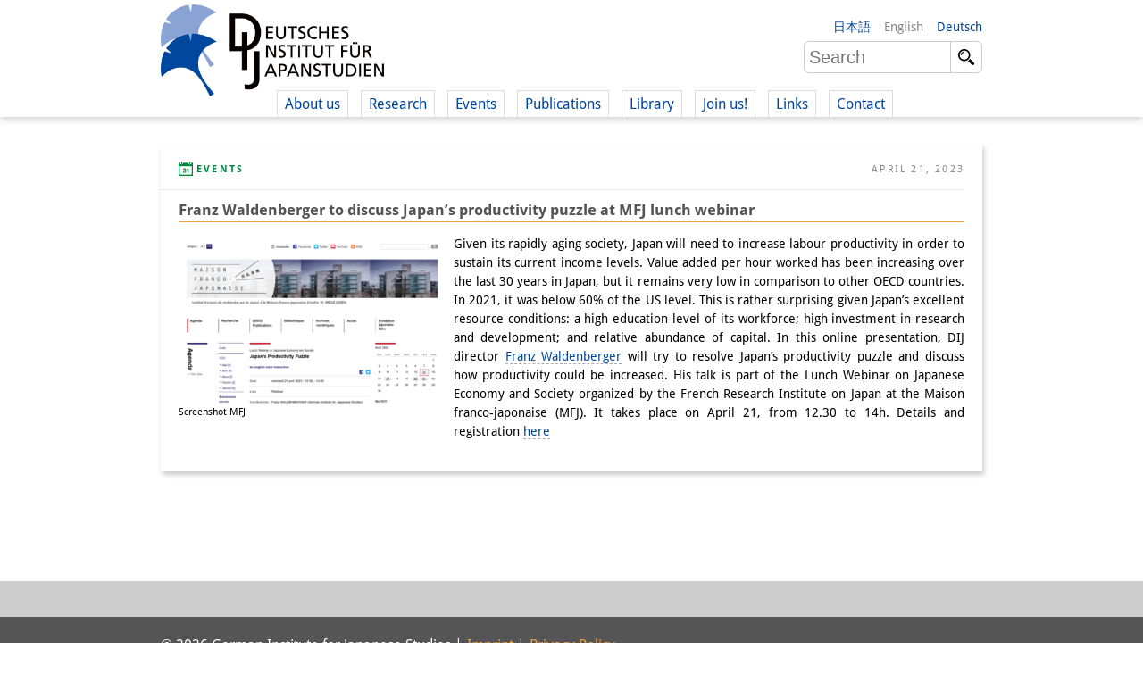

--- FILE ---
content_type: text/html; charset=UTF-8
request_url: https://www.dijtokyo.org/2023/01/25/franz-waldenberger-to-discuss-japans-productivity-puzzle-at-mfj-lunch-webinar/
body_size: 11613
content:
<!DOCTYPE html>
<html lang="en-US">
	<head>
		<meta charset="UTF-8">
		<meta name="viewport" content="width=device-width, initial-scale=1">
		<title>Franz Waldenberger to discuss Japan&#039;s productivity puzzle at MFJ lunch webinar - Deutsches Institut für Japanstudien</title>

		<link rel="shortcut icon" href="https://www.dijtokyo.org/wp-content/themes/dij-2020/img/favicon.png">

		<link href='//www.dijtokyo.org/wp-content/uploads/omgf/omgf-stylesheet-58/omgf-stylesheet-58.css?ver=1683251807' rel='stylesheet' type='text/css'>
		
		<!--[if lt IE 9]>
			<script src="https://oss.maxcdn.com/html5shiv/3.7.2/html5shiv.min.js"></script>
			<script src="https://oss.maxcdn.com/respond/1.4.2/respond.min.js"></script>
	    <![endif]-->

		<meta name='robots' content='index, follow, max-image-preview:large, max-snippet:-1, max-video-preview:-1' />
	<style>img:is([sizes="auto" i], [sizes^="auto," i]) { contain-intrinsic-size: 3000px 1500px }</style>
	<link rel="alternate" hreflang="en-us" href="https://www.dijtokyo.org/2023/01/25/franz-waldenberger-to-discuss-japans-productivity-puzzle-at-mfj-lunch-webinar/" />
<link rel="alternate" hreflang="de-de" href="https://www.dijtokyo.org/de/2023/01/25/franz-waldenberger-to-discuss-japans-productivity-puzzle-at-mfj-lunch-webinar/" />
<link rel="alternate" hreflang="ja" href="https://www.dijtokyo.org/ja/2023/01/25/franz-waldenberger-to-discuss-japans-productivity-puzzle-at-mfj-lunch-webinar/" />
<link rel="alternate" hreflang="x-default" href="https://www.dijtokyo.org/2023/01/25/franz-waldenberger-to-discuss-japans-productivity-puzzle-at-mfj-lunch-webinar/" />
<!-- Added by Simplest Gallery Plugin v. 4.4 BEGIN -->
<!-- SG default gallery type is: lightbox -->
<!-- Added by FancyBox without labels BEGIN -->
<!-- Lighbox module for Simplest Gallery, v. 1.1 -->
<!-- Added by FancyBox without labels END -->
<!-- Added by Simplest Gallery Plugin END -->

	<!-- This site is optimized with the Yoast SEO plugin v25.2 - https://yoast.com/wordpress/plugins/seo/ -->
	<link rel="canonical" href="https://www.dijtokyo.org/2023/01/25/franz-waldenberger-to-discuss-japans-productivity-puzzle-at-mfj-lunch-webinar/" />
	<meta property="og:locale" content="en_US" />
	<meta property="og:type" content="article" />
	<meta property="og:title" content="Franz Waldenberger to discuss Japan&#039;s productivity puzzle at MFJ lunch webinar - Deutsches Institut für Japanstudien" />
	<meta property="og:description" content="Given its rapidly aging society, Japan will need to increase labour productivity in order to sustain its current income levels. Value added per hour worked has been increasing over the last 30 years in Japan, but it remains very low in comparison to other OECD countries. In 2021, it was below 60% of the US [&hellip;]" />
	<meta property="og:url" content="https://www.dijtokyo.org/2023/01/25/franz-waldenberger-to-discuss-japans-productivity-puzzle-at-mfj-lunch-webinar/" />
	<meta property="og:site_name" content="Deutsches Institut für Japanstudien" />
	<meta property="article:published_time" content="2023-01-25T02:25:11+00:00" />
	<meta property="article:modified_time" content="2023-04-21T04:35:31+00:00" />
	<meta property="og:image" content="https://www.dijtokyo.org/wp-content/uploads/2023/04/2023.4.21-MAISON-FRANCO-JAPONAISE-Agenda-Japans-Productivity-Puzzle-cr-480x296.png" />
	<meta name="author" content="Torsten Weber" />
	<meta name="twitter:card" content="summary_large_image" />
	<meta name="twitter:creator" content="@dij_tokyo" />
	<meta name="twitter:site" content="@dij_tokyo" />
	<meta name="twitter:label1" content="Written by" />
	<meta name="twitter:data1" content="Torsten Weber" />
	<meta name="twitter:label2" content="Est. reading time" />
	<meta name="twitter:data2" content="1 minute" />
	<script type="application/ld+json" class="yoast-schema-graph">{"@context":"https://schema.org","@graph":[{"@type":"WebPage","@id":"https://www.dijtokyo.org/2023/01/25/franz-waldenberger-to-discuss-japans-productivity-puzzle-at-mfj-lunch-webinar/","url":"https://www.dijtokyo.org/2023/01/25/franz-waldenberger-to-discuss-japans-productivity-puzzle-at-mfj-lunch-webinar/","name":"Franz Waldenberger to discuss Japan's productivity puzzle at MFJ lunch webinar - Deutsches Institut für Japanstudien","isPartOf":{"@id":"https://www.dijtokyo.org/#website"},"primaryImageOfPage":{"@id":"https://www.dijtokyo.org/2023/01/25/franz-waldenberger-to-discuss-japans-productivity-puzzle-at-mfj-lunch-webinar/#primaryimage"},"image":{"@id":"https://www.dijtokyo.org/2023/01/25/franz-waldenberger-to-discuss-japans-productivity-puzzle-at-mfj-lunch-webinar/#primaryimage"},"thumbnailUrl":"https://www.dijtokyo.org/wp-content/uploads/2023/04/2023.4.21-MAISON-FRANCO-JAPONAISE-Agenda-Japans-Productivity-Puzzle-cr-480x296.png","datePublished":"2023-01-25T02:25:11+00:00","dateModified":"2023-04-21T04:35:31+00:00","author":{"@id":"https://www.dijtokyo.org/#/schema/person/4f78a9d9006887279c4cb8790c43ce29"},"breadcrumb":{"@id":"https://www.dijtokyo.org/2023/01/25/franz-waldenberger-to-discuss-japans-productivity-puzzle-at-mfj-lunch-webinar/#breadcrumb"},"inLanguage":"en-US","potentialAction":[{"@type":"ReadAction","target":["https://www.dijtokyo.org/2023/01/25/franz-waldenberger-to-discuss-japans-productivity-puzzle-at-mfj-lunch-webinar/"]}]},{"@type":"ImageObject","inLanguage":"en-US","@id":"https://www.dijtokyo.org/2023/01/25/franz-waldenberger-to-discuss-japans-productivity-puzzle-at-mfj-lunch-webinar/#primaryimage","url":"https://www.dijtokyo.org/wp-content/uploads/2023/04/2023.4.21-MAISON-FRANCO-JAPONAISE-Agenda-Japans-Productivity-Puzzle-cr.png","contentUrl":"https://www.dijtokyo.org/wp-content/uploads/2023/04/2023.4.21-MAISON-FRANCO-JAPONAISE-Agenda-Japans-Productivity-Puzzle-cr.png","width":2041,"height":1257,"caption":"Screenshot MFJ"},{"@type":"BreadcrumbList","@id":"https://www.dijtokyo.org/2023/01/25/franz-waldenberger-to-discuss-japans-productivity-puzzle-at-mfj-lunch-webinar/#breadcrumb","itemListElement":[{"@type":"ListItem","position":1,"name":"Home","item":"https://www.dijtokyo.org/"},{"@type":"ListItem","position":2,"name":"Franz Waldenberger to discuss Japan&#8217;s productivity puzzle at MFJ lunch webinar"}]},{"@type":"WebSite","@id":"https://www.dijtokyo.org/#website","url":"https://www.dijtokyo.org/","name":"Deutsches Institut für Japanstudien","description":"We are a German research institute based in Tokyo. Our institute was founded in 1988 and, in 2002, became part of the Max Weber Foundation – German Humanities Institutes Abroad (DGIA), funded by the German Federal Ministry of Education and Research. Our research focuses on modern Japan in a global context. We decide our research agenda independently, with the support of our Scientific Advisory Council.","potentialAction":[{"@type":"SearchAction","target":{"@type":"EntryPoint","urlTemplate":"https://www.dijtokyo.org/?s={search_term_string}"},"query-input":{"@type":"PropertyValueSpecification","valueRequired":true,"valueName":"search_term_string"}}],"inLanguage":"en-US"},{"@type":"Person","@id":"https://www.dijtokyo.org/#/schema/person/4f78a9d9006887279c4cb8790c43ce29","name":"Torsten Weber","image":{"@type":"ImageObject","inLanguage":"en-US","@id":"https://www.dijtokyo.org/#/schema/person/image/","url":"https://secure.gravatar.com/avatar/544e8dd1bd8161b4190092594e58a9611138787dc76d39e1ccb0db521a3e548d?s=96&d=mm&r=g","contentUrl":"https://secure.gravatar.com/avatar/544e8dd1bd8161b4190092594e58a9611138787dc76d39e1ccb0db521a3e548d?s=96&d=mm&r=g","caption":"Torsten Weber"},"url":"https://www.dijtokyo.org/author/weber/"}]}</script>
	<!-- / Yoast SEO plugin. -->


<link rel='dns-prefetch' href='//static.addtoany.com' />
<link rel='dns-prefetch' href='//maxcdn.bootstrapcdn.com' />
<link id='omgf-preload-0' rel='preload' href='//www.dijtokyo.org/wp-content/uploads/omgf/omgf-stylesheet-58/droid-sans-normal-latin-400.woff2' as='font' type='font/woff2' crossorigin />
<link id='omgf-preload-1' rel='preload' href='//www.dijtokyo.org/wp-content/uploads/omgf/omgf-stylesheet-58/droid-sans-normal-latin-700.woff2' as='font' type='font/woff2' crossorigin />
<link rel='stylesheet' id='wp-block-library-css' href='https://www.dijtokyo.org/wp-includes/css/dist/block-library/style.min.css?ver=6.8.1' type='text/css' media='all' />
<style id='classic-theme-styles-inline-css' type='text/css'>
/*! This file is auto-generated */
.wp-block-button__link{color:#fff;background-color:#32373c;border-radius:9999px;box-shadow:none;text-decoration:none;padding:calc(.667em + 2px) calc(1.333em + 2px);font-size:1.125em}.wp-block-file__button{background:#32373c;color:#fff;text-decoration:none}
</style>
<style id='global-styles-inline-css' type='text/css'>
:root{--wp--preset--aspect-ratio--square: 1;--wp--preset--aspect-ratio--4-3: 4/3;--wp--preset--aspect-ratio--3-4: 3/4;--wp--preset--aspect-ratio--3-2: 3/2;--wp--preset--aspect-ratio--2-3: 2/3;--wp--preset--aspect-ratio--16-9: 16/9;--wp--preset--aspect-ratio--9-16: 9/16;--wp--preset--color--black: #000000;--wp--preset--color--cyan-bluish-gray: #abb8c3;--wp--preset--color--white: #ffffff;--wp--preset--color--pale-pink: #f78da7;--wp--preset--color--vivid-red: #cf2e2e;--wp--preset--color--luminous-vivid-orange: #ff6900;--wp--preset--color--luminous-vivid-amber: #fcb900;--wp--preset--color--light-green-cyan: #7bdcb5;--wp--preset--color--vivid-green-cyan: #00d084;--wp--preset--color--pale-cyan-blue: #8ed1fc;--wp--preset--color--vivid-cyan-blue: #0693e3;--wp--preset--color--vivid-purple: #9b51e0;--wp--preset--gradient--vivid-cyan-blue-to-vivid-purple: linear-gradient(135deg,rgba(6,147,227,1) 0%,rgb(155,81,224) 100%);--wp--preset--gradient--light-green-cyan-to-vivid-green-cyan: linear-gradient(135deg,rgb(122,220,180) 0%,rgb(0,208,130) 100%);--wp--preset--gradient--luminous-vivid-amber-to-luminous-vivid-orange: linear-gradient(135deg,rgba(252,185,0,1) 0%,rgba(255,105,0,1) 100%);--wp--preset--gradient--luminous-vivid-orange-to-vivid-red: linear-gradient(135deg,rgba(255,105,0,1) 0%,rgb(207,46,46) 100%);--wp--preset--gradient--very-light-gray-to-cyan-bluish-gray: linear-gradient(135deg,rgb(238,238,238) 0%,rgb(169,184,195) 100%);--wp--preset--gradient--cool-to-warm-spectrum: linear-gradient(135deg,rgb(74,234,220) 0%,rgb(151,120,209) 20%,rgb(207,42,186) 40%,rgb(238,44,130) 60%,rgb(251,105,98) 80%,rgb(254,248,76) 100%);--wp--preset--gradient--blush-light-purple: linear-gradient(135deg,rgb(255,206,236) 0%,rgb(152,150,240) 100%);--wp--preset--gradient--blush-bordeaux: linear-gradient(135deg,rgb(254,205,165) 0%,rgb(254,45,45) 50%,rgb(107,0,62) 100%);--wp--preset--gradient--luminous-dusk: linear-gradient(135deg,rgb(255,203,112) 0%,rgb(199,81,192) 50%,rgb(65,88,208) 100%);--wp--preset--gradient--pale-ocean: linear-gradient(135deg,rgb(255,245,203) 0%,rgb(182,227,212) 50%,rgb(51,167,181) 100%);--wp--preset--gradient--electric-grass: linear-gradient(135deg,rgb(202,248,128) 0%,rgb(113,206,126) 100%);--wp--preset--gradient--midnight: linear-gradient(135deg,rgb(2,3,129) 0%,rgb(40,116,252) 100%);--wp--preset--font-size--small: 13px;--wp--preset--font-size--medium: 20px;--wp--preset--font-size--large: 36px;--wp--preset--font-size--x-large: 42px;--wp--preset--spacing--20: 0.44rem;--wp--preset--spacing--30: 0.67rem;--wp--preset--spacing--40: 1rem;--wp--preset--spacing--50: 1.5rem;--wp--preset--spacing--60: 2.25rem;--wp--preset--spacing--70: 3.38rem;--wp--preset--spacing--80: 5.06rem;--wp--preset--shadow--natural: 6px 6px 9px rgba(0, 0, 0, 0.2);--wp--preset--shadow--deep: 12px 12px 50px rgba(0, 0, 0, 0.4);--wp--preset--shadow--sharp: 6px 6px 0px rgba(0, 0, 0, 0.2);--wp--preset--shadow--outlined: 6px 6px 0px -3px rgba(255, 255, 255, 1), 6px 6px rgba(0, 0, 0, 1);--wp--preset--shadow--crisp: 6px 6px 0px rgba(0, 0, 0, 1);}:where(.is-layout-flex){gap: 0.5em;}:where(.is-layout-grid){gap: 0.5em;}body .is-layout-flex{display: flex;}.is-layout-flex{flex-wrap: wrap;align-items: center;}.is-layout-flex > :is(*, div){margin: 0;}body .is-layout-grid{display: grid;}.is-layout-grid > :is(*, div){margin: 0;}:where(.wp-block-columns.is-layout-flex){gap: 2em;}:where(.wp-block-columns.is-layout-grid){gap: 2em;}:where(.wp-block-post-template.is-layout-flex){gap: 1.25em;}:where(.wp-block-post-template.is-layout-grid){gap: 1.25em;}.has-black-color{color: var(--wp--preset--color--black) !important;}.has-cyan-bluish-gray-color{color: var(--wp--preset--color--cyan-bluish-gray) !important;}.has-white-color{color: var(--wp--preset--color--white) !important;}.has-pale-pink-color{color: var(--wp--preset--color--pale-pink) !important;}.has-vivid-red-color{color: var(--wp--preset--color--vivid-red) !important;}.has-luminous-vivid-orange-color{color: var(--wp--preset--color--luminous-vivid-orange) !important;}.has-luminous-vivid-amber-color{color: var(--wp--preset--color--luminous-vivid-amber) !important;}.has-light-green-cyan-color{color: var(--wp--preset--color--light-green-cyan) !important;}.has-vivid-green-cyan-color{color: var(--wp--preset--color--vivid-green-cyan) !important;}.has-pale-cyan-blue-color{color: var(--wp--preset--color--pale-cyan-blue) !important;}.has-vivid-cyan-blue-color{color: var(--wp--preset--color--vivid-cyan-blue) !important;}.has-vivid-purple-color{color: var(--wp--preset--color--vivid-purple) !important;}.has-black-background-color{background-color: var(--wp--preset--color--black) !important;}.has-cyan-bluish-gray-background-color{background-color: var(--wp--preset--color--cyan-bluish-gray) !important;}.has-white-background-color{background-color: var(--wp--preset--color--white) !important;}.has-pale-pink-background-color{background-color: var(--wp--preset--color--pale-pink) !important;}.has-vivid-red-background-color{background-color: var(--wp--preset--color--vivid-red) !important;}.has-luminous-vivid-orange-background-color{background-color: var(--wp--preset--color--luminous-vivid-orange) !important;}.has-luminous-vivid-amber-background-color{background-color: var(--wp--preset--color--luminous-vivid-amber) !important;}.has-light-green-cyan-background-color{background-color: var(--wp--preset--color--light-green-cyan) !important;}.has-vivid-green-cyan-background-color{background-color: var(--wp--preset--color--vivid-green-cyan) !important;}.has-pale-cyan-blue-background-color{background-color: var(--wp--preset--color--pale-cyan-blue) !important;}.has-vivid-cyan-blue-background-color{background-color: var(--wp--preset--color--vivid-cyan-blue) !important;}.has-vivid-purple-background-color{background-color: var(--wp--preset--color--vivid-purple) !important;}.has-black-border-color{border-color: var(--wp--preset--color--black) !important;}.has-cyan-bluish-gray-border-color{border-color: var(--wp--preset--color--cyan-bluish-gray) !important;}.has-white-border-color{border-color: var(--wp--preset--color--white) !important;}.has-pale-pink-border-color{border-color: var(--wp--preset--color--pale-pink) !important;}.has-vivid-red-border-color{border-color: var(--wp--preset--color--vivid-red) !important;}.has-luminous-vivid-orange-border-color{border-color: var(--wp--preset--color--luminous-vivid-orange) !important;}.has-luminous-vivid-amber-border-color{border-color: var(--wp--preset--color--luminous-vivid-amber) !important;}.has-light-green-cyan-border-color{border-color: var(--wp--preset--color--light-green-cyan) !important;}.has-vivid-green-cyan-border-color{border-color: var(--wp--preset--color--vivid-green-cyan) !important;}.has-pale-cyan-blue-border-color{border-color: var(--wp--preset--color--pale-cyan-blue) !important;}.has-vivid-cyan-blue-border-color{border-color: var(--wp--preset--color--vivid-cyan-blue) !important;}.has-vivid-purple-border-color{border-color: var(--wp--preset--color--vivid-purple) !important;}.has-vivid-cyan-blue-to-vivid-purple-gradient-background{background: var(--wp--preset--gradient--vivid-cyan-blue-to-vivid-purple) !important;}.has-light-green-cyan-to-vivid-green-cyan-gradient-background{background: var(--wp--preset--gradient--light-green-cyan-to-vivid-green-cyan) !important;}.has-luminous-vivid-amber-to-luminous-vivid-orange-gradient-background{background: var(--wp--preset--gradient--luminous-vivid-amber-to-luminous-vivid-orange) !important;}.has-luminous-vivid-orange-to-vivid-red-gradient-background{background: var(--wp--preset--gradient--luminous-vivid-orange-to-vivid-red) !important;}.has-very-light-gray-to-cyan-bluish-gray-gradient-background{background: var(--wp--preset--gradient--very-light-gray-to-cyan-bluish-gray) !important;}.has-cool-to-warm-spectrum-gradient-background{background: var(--wp--preset--gradient--cool-to-warm-spectrum) !important;}.has-blush-light-purple-gradient-background{background: var(--wp--preset--gradient--blush-light-purple) !important;}.has-blush-bordeaux-gradient-background{background: var(--wp--preset--gradient--blush-bordeaux) !important;}.has-luminous-dusk-gradient-background{background: var(--wp--preset--gradient--luminous-dusk) !important;}.has-pale-ocean-gradient-background{background: var(--wp--preset--gradient--pale-ocean) !important;}.has-electric-grass-gradient-background{background: var(--wp--preset--gradient--electric-grass) !important;}.has-midnight-gradient-background{background: var(--wp--preset--gradient--midnight) !important;}.has-small-font-size{font-size: var(--wp--preset--font-size--small) !important;}.has-medium-font-size{font-size: var(--wp--preset--font-size--medium) !important;}.has-large-font-size{font-size: var(--wp--preset--font-size--large) !important;}.has-x-large-font-size{font-size: var(--wp--preset--font-size--x-large) !important;}
:where(.wp-block-post-template.is-layout-flex){gap: 1.25em;}:where(.wp-block-post-template.is-layout-grid){gap: 1.25em;}
:where(.wp-block-columns.is-layout-flex){gap: 2em;}:where(.wp-block-columns.is-layout-grid){gap: 2em;}
:root :where(.wp-block-pullquote){font-size: 1.5em;line-height: 1.6;}
</style>
<link rel='stylesheet' id='bluesky-widget-styles-css' href='https://www.dijtokyo.org/wp-content/plugins/bluesky-feed-for-wordpress-main/assets/css/feed-styles.css?ver=1.0.0' type='text/css' media='all' />
<link rel='stylesheet' id='contact-form-7-css' href='https://www.dijtokyo.org/wp-content/plugins/contact-form-7/includes/css/styles.css?ver=6.0.6' type='text/css' media='all' />
<link rel='stylesheet' id='cf7msm_styles-css' href='https://www.dijtokyo.org/wp-content/plugins/contact-form-7-multi-step-module/resources/cf7msm.css?ver=4.4.2' type='text/css' media='all' />
<link rel='stylesheet' id='magic-liquidizer-table-style-css' href='https://www.dijtokyo.org/wp-content/plugins/magic-liquidizer-responsive-table/idcss/ml-responsive-table.css?ver=2.0.3' type='text/css' media='all' />
<link rel='stylesheet' id='printomatic-css-css' href='https://www.dijtokyo.org/wp-content/plugins/print-o-matic/css/style.css?ver=2.0' type='text/css' media='all' />
<style id='printomatic-css-inline-css' type='text/css'>
.printomatic{
    float: left;
}
.printomatictext {
    float: left;
    margin-top: -4px;
    margin-left: 4px;
}
.printomatictext:hover {
    text-decoration: none;
    color: #ed9f45;
}
@media print {
.iframe-gmaps {
  width: 500px;
  height: 400px;
  border: 1px solid #ed9f45;
}
}

</style>
<link rel='stylesheet' id='wp-notes-style-css' href='//www.dijtokyo.org/wp-content/uploads/omgf/plugins/wp-notes-widget/public/css/wp-notes-public.css?ver=1752018871' type='text/css' media='all' />
<link rel='stylesheet' id='wp-notes-fontawesome-css' href='//maxcdn.bootstrapcdn.com/font-awesome/4.3.0/css/font-awesome.min.css?ver=1.0.6' type='text/css' media='all' />
<link rel='stylesheet' id='main-style-css' href='https://www.dijtokyo.org/wp-content/themes/dij-2020/style.css?ver=6.8.1' type='text/css' media='all' />
<link rel='stylesheet' id='addtoany-css' href='https://www.dijtokyo.org/wp-content/plugins/add-to-any/addtoany.min.css?ver=1.16' type='text/css' media='all' />
<link rel='stylesheet' id='fancybox-css' href='https://www.dijtokyo.org/wp-content/plugins/simplest-gallery/fancybox/jquery.fancybox-1.3.4.css?ver=6.8.1' type='text/css' media='all' />
<script type="text/javascript" id="addtoany-core-js-before">
/* <![CDATA[ */
window.a2a_config=window.a2a_config||{};a2a_config.callbacks=[];a2a_config.overlays=[];a2a_config.templates={};
/* ]]> */
</script>
<script type="text/javascript" defer src="https://static.addtoany.com/menu/page.js" id="addtoany-core-js"></script>
<script type="text/javascript" src="https://www.dijtokyo.org/wp-content/plugins/jquery-updater/js/jquery-3.7.1.min.js?ver=3.7.1" id="jquery-core-js"></script>
<script type="text/javascript" src="https://www.dijtokyo.org/wp-content/plugins/jquery-updater/js/jquery-migrate-3.5.2.min.js?ver=3.5.2" id="jquery-migrate-js"></script>
<script type="text/javascript" defer src="https://www.dijtokyo.org/wp-content/plugins/add-to-any/addtoany.min.js?ver=1.1" id="addtoany-jquery-js"></script>
<script type="text/javascript" id="3d-flip-book-client-locale-loader-js-extra">
/* <![CDATA[ */
var FB3D_CLIENT_LOCALE = {"ajaxurl":"https:\/\/www.dijtokyo.org\/wp-admin\/admin-ajax.php","dictionary":{"Table of contents":"Table of contents","Close":"Close","Bookmarks":"Bookmarks","Thumbnails":"Thumbnails","Search":"Search","Share":"Share","Facebook":"Facebook","Twitter":"Twitter","Email":"Email","Play":"Play","Previous page":"Previous page","Next page":"Next page","Zoom in":"Zoom in","Zoom out":"Zoom out","Fit view":"Fit view","Auto play":"Auto play","Full screen":"Full screen","More":"More","Smart pan":"Smart pan","Single page":"Single page","Sounds":"Sounds","Stats":"Stats","Print":"Print","Download":"Download","Goto first page":"Goto first page","Goto last page":"Goto last page"},"images":"https:\/\/www.dijtokyo.org\/wp-content\/plugins\/interactive-3d-flipbook-powered-physics-engine\/assets\/images\/","jsData":{"urls":[],"posts":{"ids_mis":[],"ids":[]},"pages":[],"firstPages":[],"bookCtrlProps":[],"bookTemplates":[]},"key":"3d-flip-book","pdfJS":{"pdfJsLib":"https:\/\/www.dijtokyo.org\/wp-content\/plugins\/interactive-3d-flipbook-powered-physics-engine\/assets\/js\/pdf.min.js?ver=4.3.136","pdfJsWorker":"https:\/\/www.dijtokyo.org\/wp-content\/plugins\/interactive-3d-flipbook-powered-physics-engine\/assets\/js\/pdf.worker.js?ver=4.3.136","stablePdfJsLib":"https:\/\/www.dijtokyo.org\/wp-content\/plugins\/interactive-3d-flipbook-powered-physics-engine\/assets\/js\/stable\/pdf.min.js?ver=2.5.207","stablePdfJsWorker":"https:\/\/www.dijtokyo.org\/wp-content\/plugins\/interactive-3d-flipbook-powered-physics-engine\/assets\/js\/stable\/pdf.worker.js?ver=2.5.207","pdfJsCMapUrl":"https:\/\/www.dijtokyo.org\/wp-content\/plugins\/interactive-3d-flipbook-powered-physics-engine\/assets\/cmaps\/"},"cacheurl":"https:\/\/www.dijtokyo.org\/wp-content\/uploads\/3d-flip-book\/cache\/","pluginsurl":"https:\/\/www.dijtokyo.org\/wp-content\/plugins\/","pluginurl":"https:\/\/www.dijtokyo.org\/wp-content\/plugins\/interactive-3d-flipbook-powered-physics-engine\/","thumbnailSize":{"width":"150","height":"150"},"version":"1.16.15"};
/* ]]> */
</script>
<script type="text/javascript" src="https://www.dijtokyo.org/wp-content/plugins/interactive-3d-flipbook-powered-physics-engine/assets/js/client-locale-loader.js?ver=1.16.15" id="3d-flip-book-client-locale-loader-js" async="async" data-wp-strategy="async"></script>
<script type="text/javascript" src="https://www.dijtokyo.org/wp-content/plugins/magic-liquidizer-responsive-table/idjs/ml.responsive.table.min.js?ver=2.0.3" id="magic-liquidizer-table-js"></script>
<script type="text/javascript" src="https://www.dijtokyo.org/wp-content/plugins/wp-notes-widget/public/js/wp-notes-widget-public.js?ver=1634092602" id="wp-notes-js"></script>
<script type="text/javascript" src="https://www.dijtokyo.org/wp-content/plugins/sitepress-multilingual-cms/templates/language-switchers/legacy-dropdown/script.min.js?ver=1" id="wpml-legacy-dropdown-0-js"></script>
<script type="text/javascript" src="https://www.dijtokyo.org/wp-content/themes/dij-2020/js/dij.js?ver=6.8.1" id="dij-styles-js"></script>
<script type="text/javascript" src="https://www.dijtokyo.org/wp-content/plugins/simplest-gallery/lib/jquery.mousewheel-3.0.6.pack.js?ver=3.0.6" id="jquery.mousewheel-js"></script>
<script type="text/javascript" src="https://www.dijtokyo.org/wp-content/plugins/simplest-gallery/fancybox/jquery.fancybox-1.3.4.js?ver=1.3.4" id="fancybox-js"></script>
<link rel="apple-touch-icon" sizes="180x180" href="/wp-content/uploads/fbrfg/apple-touch-icon.png">
<link rel="icon" type="image/png" href="/wp-content/uploads/fbrfg/favicon-32x32.png" sizes="32x32">
<link rel="icon" type="image/png" href="/wp-content/uploads/fbrfg/favicon-16x16.png" sizes="16x16">
<link rel="manifest" href="/wp-content/uploads/fbrfg/manifest.json">
<link rel="mask-icon" href="/wp-content/uploads/fbrfg/safari-pinned-tab.svg" color="#00469b">
<link rel="shortcut icon" href="/wp-content/uploads/fbrfg/favicon.ico">
<meta name="apple-mobile-web-app-title" content="DIJ Tokyo">
<meta name="application-name" content="DIJ Tokyo">
<meta name="msapplication-TileColor" content="#00469b">
<meta name="msapplication-TileImage" content="/wp-content/uploads/fbrfg/mstile-144x144.png">
<meta name="msapplication-config" content="/wp-content/uploads/fbrfg/browserconfig.xml">
<meta name="theme-color" content="#ffffff">


<!-- Matomo -->
<script type="text/javascript">
  var _paq = window._paq = window._paq || [];
  /* tracker methods like "setCustomDimension" should be called before "trackPageView" */
  _paq.push(['trackPageView']);
  _paq.push(['enableLinkTracking']);
  (function() {
    var u="https://matomo.dijtokyo.org/";
    _paq.push(['setTrackerUrl', u+'matomo.php']);
    _paq.push(['setSiteId', '1']);
    var d=document, g=d.createElement('script'), s=d.getElementsByTagName('script')[0];
    g.type='text/javascript'; g.async=true; g.src=u+'matomo.js'; s.parentNode.insertBefore(g,s);
  })();
</script>
<!-- End Matomo Code -->




	</head>

	<body class="wp-singular post-template-default single single-post postid-155467 single-format-standard wp-theme-dij-2020 lang-en">

		<header id="website-header-mobile">

			<a href="/" class="website-brand">Deutsches Institut für Japanstudien</a>

			<span class="navigation-toggle nav"    data-target="#website-header-mobile .website-navigation">nav</span>
			<span class="navigation-toggle lang"   data-target="#website-header-mobile .website-languages">lang</span>
			<span class="navigation-toggle search" data-target="#website-header-mobile .website-search">search</span>
			
			<div class="website-navigation togglable">

				<ul id="menu-top-navigation" class="menu"><li id="menu-item-79832" class="menu-item menu-item-type-custom menu-item-object-custom menu-item-has-children menu-item-79832"><a>About us</a>
<ul class="sub-menu">
	<li id="menu-item-135853" class="menu-item menu-item-type-post_type menu-item-object-page menu-item-135853"><a href="https://www.dijtokyo.org/institute/">Institute</a></li>
	<li id="menu-item-79833" class="menu-item menu-item-type-custom menu-item-object-custom menu-item-79833"><a href="/people/?affiliation=team">Team</a></li>
	<li id="menu-item-79834" class="menu-item menu-item-type-custom menu-item-object-custom menu-item-79834"><a href="/people/?affiliation=directorate">   Directorate</a></li>
	<li id="menu-item-79837" class="menu-item menu-item-type-custom menu-item-object-custom menu-item-79837"><a href="/people/?affiliation=senior_research_fellows">   Research Team</a></li>
	<li id="menu-item-196647" class="menu-item menu-item-type-custom menu-item-object-custom menu-item-196647"><a href="/people/?affiliation=public_affairs">   Publications &#038; <br />   Science Communication</a></li>
	<li id="menu-item-79839" class="menu-item menu-item-type-custom menu-item-object-custom menu-item-79839"><a href="/people/?affiliation=administration">   Research Support</a></li>
	<li id="menu-item-135901" class="menu-item menu-item-type-custom menu-item-object-custom menu-item-135901"><a href="/people/?affiliation=visiting_scholars">   Visiting Scholars</a></li>
	<li id="menu-item-79838" class="menu-item menu-item-type-custom menu-item-object-custom menu-item-79838"><a href="/people/?affiliation=phd_students">   PhD Students</a></li>
	<li id="menu-item-135872" class="menu-item menu-item-type-custom menu-item-object-custom menu-item-135872"><a href="/people/?affiliation=interns">   Interns</a></li>
	<li id="menu-item-150564" class="menu-item menu-item-type-custom menu-item-object-custom menu-item-150564"><a href="https://www.dijtokyo.org/dij-alumni/">DIJ Alumni</a></li>
</ul>
</li>
<li id="menu-item-135918" class="menu-item menu-item-type-custom menu-item-object-custom menu-item-has-children menu-item-135918"><a>Research</a>
<ul class="sub-menu">
	<li id="menu-item-146648" class="menu-item menu-item-type-custom menu-item-object-custom menu-item-146648"><a href="/project/overview">Research Overview</a></li>
	<li id="menu-item-79849" class="menu-item menu-item-type-custom menu-item-object-custom menu-item-79849"><a href="/project/sustainability-and-resilience/">   Research cluster:<br />   Sustainability in Japan</a></li>
	<li id="menu-item-79848" class="menu-item menu-item-type-custom menu-item-object-custom menu-item-79848"><a href="/project/digital-transformation-discourses-strategies-and-processes/">   Research cluster:<br />   Digital Transformation</a></li>
	<li id="menu-item-146408" class="menu-item menu-item-type-custom menu-item-object-custom menu-item-146408"><a href="/project/japan-in-transregional-perspective/">   Research cluster:<br/>   Japan Transregional</a></li>
	<li id="menu-item-146998" class="menu-item menu-item-type-custom menu-item-object-custom menu-item-146998"><a href="https://www.dijtokyo.org/project/knowledge-lab-production-and-infrastructures-of-knowledge/">   Knowledge Lab:<br/>   Knowledge Production and<br/>   Knowledge Infrastructures</a></li>
	<li id="menu-item-79850" class="menu-item menu-item-type-custom menu-item-object-custom menu-item-79850"><a href="/project-type/research-projects/">   Individual projects</a></li>
	<li id="menu-item-79851" class="menu-item menu-item-type-custom menu-item-object-custom menu-item-79851"><a href="/project-type/previous-research/">Previous Research Foci</a></li>
</ul>
</li>
<li id="menu-item-79873" class="menu-item menu-item-type-custom menu-item-object-custom menu-item-has-children menu-item-79873"><a>Events</a>
<ul class="sub-menu">
	<li id="menu-item-147843" class="menu-item menu-item-type-custom menu-item-object-custom menu-item-147843"><a href="https://www.dijtokyo.org/event/events-overview/">Events Overview</a></li>
	<li id="menu-item-129467" class="menu-item menu-item-type-taxonomy menu-item-object-event-series menu-item-129467"><a href="https://www.dijtokyo.org/event-series/dij-forum/">DIJ Forum</a></li>
	<li id="menu-item-132671" class="menu-item menu-item-type-taxonomy menu-item-object-event-series menu-item-132671"><a href="https://www.dijtokyo.org/event-series/studygroups/">DIJ Study Group</a></li>
	<li id="menu-item-148657" class="menu-item menu-item-type-custom menu-item-object-custom menu-item-148657"><a href="https://www.dijtokyo.org/event-series/lectureseries/">Series of Lectures</a></li>
	<li id="menu-item-129471" class="menu-item menu-item-type-taxonomy menu-item-object-event-series menu-item-129471"><a href="https://www.dijtokyo.org/event-series/symposia-and-conferences/">Symposia and Conferences</a></li>
	<li id="menu-item-129472" class="menu-item menu-item-type-taxonomy menu-item-object-event-series menu-item-129472"><a href="https://www.dijtokyo.org/event-series/workshops/">Workshops</a></li>
	<li id="menu-item-129470" class="menu-item menu-item-type-taxonomy menu-item-object-event-series menu-item-129470"><a href="https://www.dijtokyo.org/event-series/other-events/">Other Events</a></li>
</ul>
</li>
<li id="menu-item-79885" class="menu-item menu-item-type-custom menu-item-object-custom menu-item-has-children menu-item-79885"><a>Publications</a>
<ul class="sub-menu">
	<li id="menu-item-146698" class="menu-item menu-item-type-custom menu-item-object-custom menu-item-146698"><a href="https://www.dijtokyo.org/publication/publications-overview/">Publications Overview</a></li>
	<li id="menu-item-147835" class="menu-item menu-item-type-custom menu-item-object-custom menu-item-147835"><a href="https://www.dijtokyo.org/?hpcat=publications">Recent Publications</a></li>
	<li id="menu-item-129479" class="menu-item menu-item-type-taxonomy menu-item-object-publication-type menu-item-129479"><a href="https://www.dijtokyo.org/publication-type/contemporary-japan/">Contemporary Japan</a></li>
	<li id="menu-item-129486" class="menu-item menu-item-type-taxonomy menu-item-object-publication-type menu-item-129486"><a href="https://www.dijtokyo.org/publication-type/monographien-aus-dem-deutschen-institut-fuer-japanstudien/">DIJ Monograph Series</a></li>
	<li id="menu-item-129487" class="menu-item menu-item-type-taxonomy menu-item-object-publication-type menu-item-129487"><a href="https://www.dijtokyo.org/publication-type/working-papers/">DIJ Working Papers</a></li>
	<li id="menu-item-129480" class="menu-item menu-item-type-taxonomy menu-item-object-publication-type menu-item-129480"><a href="https://www.dijtokyo.org/publication-type/dij-newsletter/">DIJ Newsletter</a></li>
	<li id="menu-item-83795" class="menu-item menu-item-type-custom menu-item-object-custom menu-item-83795"><a href="/publication-type/dij-videos/">DIJ Videos</a></li>
	<li id="menu-item-129485" class="menu-item menu-item-type-taxonomy menu-item-object-publication-type menu-item-129485"><a href="https://www.dijtokyo.org/publication-type/miscellanea/">Miscellanea</a></li>
	<li id="menu-item-83582" class="menu-item menu-item-type-custom menu-item-object-custom menu-item-83582"><a href="/podcast/">Podcasts</a></li>
	<li id="menu-item-150069" class="menu-item menu-item-type-custom menu-item-object-custom menu-item-150069"><a href="/publication-type/former-publication-series/">Former Publication Series</a></li>
</ul>
</li>
<li id="menu-item-135908" class="menu-item menu-item-type-custom menu-item-object-custom menu-item-has-children menu-item-135908"><a>Library</a>
<ul class="sub-menu">
	<li id="menu-item-129475" class="menu-item menu-item-type-custom menu-item-object-custom menu-item-129475"><a href="#">The Library is open to the public.<br /> Please contact us in advance.</a></li>
	<li id="menu-item-129474" class="menu-item menu-item-type-post_type menu-item-object-page menu-item-129474"><a href="https://www.dijtokyo.org/library/">Information</a></li>
	<li id="menu-item-129476" class="menu-item menu-item-type-custom menu-item-object-custom menu-item-129476"><a href="https://dijbib.dijtokyo.org/en/search.aspx">Catalogue</a></li>
	<li id="menu-item-83579" class="menu-item menu-item-type-custom menu-item-object-custom menu-item-83579"><a href="https://bando.dijtokyo.org/?lang=de">Bandō Collection</a></li>
	<li id="menu-item-83580" class="menu-item menu-item-type-custom menu-item-object-custom menu-item-83580"><a href="https://demgloss.dijtokyo.org/?lang=en">Trilingual Glossary of Demographic Terminology</a></li>
	<li id="menu-item-83583" class="menu-item menu-item-type-custom menu-item-object-custom menu-item-83583"><a href="https://tksosa.dijtokyo.org/?lang=en">Special Collections  in Japanese University Libraries</a></li>
</ul>
</li>
<li id="menu-item-135924" class="menu-item menu-item-type-custom menu-item-object-custom menu-item-has-children menu-item-135924"><a href="https://www.dijtokyo.org/join-us/">Join us!</a>
<ul class="sub-menu">
	<li id="menu-item-153699" class="menu-item menu-item-type-custom menu-item-object-custom menu-item-153699"><a href="https://www.dijtokyo.org/job-openings/">Job Openings</a></li>
	<li id="menu-item-135978" class="menu-item menu-item-type-post_type menu-item-object-page menu-item-135978"><a href="https://www.dijtokyo.org/wissenschaftliche-mitarbeiterstellen/">Senior Research Fellows <small>(German)</small></a></li>
	<li id="menu-item-129465" class="menu-item menu-item-type-post_type menu-item-object-page menu-item-129465"><a href="https://www.dijtokyo.org/stipendien/">Doctoral Scholarship Programme</a></li>
	<li id="menu-item-129464" class="menu-item menu-item-type-post_type menu-item-object-page menu-item-129464"><a href="https://www.dijtokyo.org/gastwissenschaftler/">Scholar in Residence Programme</a></li>
	<li id="menu-item-136022" class="menu-item menu-item-type-post_type menu-item-object-page menu-item-136022"><a href="https://www.dijtokyo.org/praktikum/">Internship <small>(German)</small></a></li>
</ul>
</li>
<li id="menu-item-131410" class="menu-item menu-item-type-post_type menu-item-object-page menu-item-131410"><a href="https://www.dijtokyo.org/links/">Links</a></li>
<li id="menu-item-129490" class="menu-item menu-item-type-post_type menu-item-object-page menu-item-has-children menu-item-129490"><a href="https://www.dijtokyo.org/access/">Contact</a>
<ul class="sub-menu">
	<li id="menu-item-186756" class="menu-item menu-item-type-custom menu-item-object-custom menu-item-186756"><a href="https://www.dijtokyo.org/access/">Access</a></li>
	<li id="menu-item-187475" class="menu-item menu-item-type-custom menu-item-object-custom menu-item-187475"><a href="https://www.dijtokyo.org/media-contact/">Media Contact</a></li>
</ul>
</li>
</ul>			</div>

			<div class="website-languages togglable"><div>
				<a href="https://www.dijtokyo.org/ja/2023/01/25/franz-waldenberger-to-discuss-japans-productivity-puzzle-at-mfj-lunch-webinar/" class="ja">日本語</a><a href="https://www.dijtokyo.org/2023/01/25/franz-waldenberger-to-discuss-japans-productivity-puzzle-at-mfj-lunch-webinar/" class="current en">English</a><a href="https://www.dijtokyo.org/de/2023/01/25/franz-waldenberger-to-discuss-japans-productivity-puzzle-at-mfj-lunch-webinar/" class="de">Deutsch</a>			</div></div>
			<div class="website-search togglable"><div>

				<form class="search-form" action="/">
					<input class="search" type="text" name="s" placeholder="Search">
					<input class="submit" type="submit" value="search">
				</form>
			</div></div>

		</header>

		<header id="website-header-desktop">
			<div class="container">
				<a href="/" class="website-brand">Deutsches Institut für Japanstudien</a>

				<div class="website-meta">

					<div class="website-languages">
						<a href="https://www.dijtokyo.org/ja/2023/01/25/franz-waldenberger-to-discuss-japans-productivity-puzzle-at-mfj-lunch-webinar/"class="ja">日本語</a><a href="https://www.dijtokyo.org/2023/01/25/franz-waldenberger-to-discuss-japans-productivity-puzzle-at-mfj-lunch-webinar/"class="current en">English</a><a href="https://www.dijtokyo.org/de/2023/01/25/franz-waldenberger-to-discuss-japans-productivity-puzzle-at-mfj-lunch-webinar/"class="de">Deutsch</a>					</div>
					
					<form class="search-form" action="/">
						<input class="search" type="text" name="s" placeholder="Search">
						<input class="submit" type="submit" value="search">
					</form>

				</div>

				<div class="website-navigation">
					<ul id="menu-top-navigation-1" class="menu"><li class="menu-item menu-item-type-custom menu-item-object-custom menu-item-has-children menu-item-79832"><a>About us</a>
<ul class="sub-menu">
	<li class="menu-item menu-item-type-post_type menu-item-object-page menu-item-135853"><a href="https://www.dijtokyo.org/institute/">Institute</a></li>
	<li class="menu-item menu-item-type-custom menu-item-object-custom menu-item-79833"><a href="/people/?affiliation=team">Team</a></li>
	<li class="menu-item menu-item-type-custom menu-item-object-custom menu-item-79834"><a href="/people/?affiliation=directorate">   Directorate</a></li>
	<li class="menu-item menu-item-type-custom menu-item-object-custom menu-item-79837"><a href="/people/?affiliation=senior_research_fellows">   Research Team</a></li>
	<li class="menu-item menu-item-type-custom menu-item-object-custom menu-item-196647"><a href="/people/?affiliation=public_affairs">   Publications &#038; <br />   Science Communication</a></li>
	<li class="menu-item menu-item-type-custom menu-item-object-custom menu-item-79839"><a href="/people/?affiliation=administration">   Research Support</a></li>
	<li class="menu-item menu-item-type-custom menu-item-object-custom menu-item-135901"><a href="/people/?affiliation=visiting_scholars">   Visiting Scholars</a></li>
	<li class="menu-item menu-item-type-custom menu-item-object-custom menu-item-79838"><a href="/people/?affiliation=phd_students">   PhD Students</a></li>
	<li class="menu-item menu-item-type-custom menu-item-object-custom menu-item-135872"><a href="/people/?affiliation=interns">   Interns</a></li>
	<li class="menu-item menu-item-type-custom menu-item-object-custom menu-item-150564"><a href="https://www.dijtokyo.org/dij-alumni/">DIJ Alumni</a></li>
</ul>
</li>
<li class="menu-item menu-item-type-custom menu-item-object-custom menu-item-has-children menu-item-135918"><a>Research</a>
<ul class="sub-menu">
	<li class="menu-item menu-item-type-custom menu-item-object-custom menu-item-146648"><a href="/project/overview">Research Overview</a></li>
	<li class="menu-item menu-item-type-custom menu-item-object-custom menu-item-79849"><a href="/project/sustainability-and-resilience/">   Research cluster:<br />   Sustainability in Japan</a></li>
	<li class="menu-item menu-item-type-custom menu-item-object-custom menu-item-79848"><a href="/project/digital-transformation-discourses-strategies-and-processes/">   Research cluster:<br />   Digital Transformation</a></li>
	<li class="menu-item menu-item-type-custom menu-item-object-custom menu-item-146408"><a href="/project/japan-in-transregional-perspective/">   Research cluster:<br/>   Japan Transregional</a></li>
	<li class="menu-item menu-item-type-custom menu-item-object-custom menu-item-146998"><a href="https://www.dijtokyo.org/project/knowledge-lab-production-and-infrastructures-of-knowledge/">   Knowledge Lab:<br/>   Knowledge Production and<br/>   Knowledge Infrastructures</a></li>
	<li class="menu-item menu-item-type-custom menu-item-object-custom menu-item-79850"><a href="/project-type/research-projects/">   Individual projects</a></li>
	<li class="menu-item menu-item-type-custom menu-item-object-custom menu-item-79851"><a href="/project-type/previous-research/">Previous Research Foci</a></li>
</ul>
</li>
<li class="menu-item menu-item-type-custom menu-item-object-custom menu-item-has-children menu-item-79873"><a>Events</a>
<ul class="sub-menu">
	<li class="menu-item menu-item-type-custom menu-item-object-custom menu-item-147843"><a href="https://www.dijtokyo.org/event/events-overview/">Events Overview</a></li>
	<li class="menu-item menu-item-type-taxonomy menu-item-object-event-series menu-item-129467"><a href="https://www.dijtokyo.org/event-series/dij-forum/">DIJ Forum</a></li>
	<li class="menu-item menu-item-type-taxonomy menu-item-object-event-series menu-item-132671"><a href="https://www.dijtokyo.org/event-series/studygroups/">DIJ Study Group</a></li>
	<li class="menu-item menu-item-type-custom menu-item-object-custom menu-item-148657"><a href="https://www.dijtokyo.org/event-series/lectureseries/">Series of Lectures</a></li>
	<li class="menu-item menu-item-type-taxonomy menu-item-object-event-series menu-item-129471"><a href="https://www.dijtokyo.org/event-series/symposia-and-conferences/">Symposia and Conferences</a></li>
	<li class="menu-item menu-item-type-taxonomy menu-item-object-event-series menu-item-129472"><a href="https://www.dijtokyo.org/event-series/workshops/">Workshops</a></li>
	<li class="menu-item menu-item-type-taxonomy menu-item-object-event-series menu-item-129470"><a href="https://www.dijtokyo.org/event-series/other-events/">Other Events</a></li>
</ul>
</li>
<li class="menu-item menu-item-type-custom menu-item-object-custom menu-item-has-children menu-item-79885"><a>Publications</a>
<ul class="sub-menu">
	<li class="menu-item menu-item-type-custom menu-item-object-custom menu-item-146698"><a href="https://www.dijtokyo.org/publication/publications-overview/">Publications Overview</a></li>
	<li class="menu-item menu-item-type-custom menu-item-object-custom menu-item-147835"><a href="https://www.dijtokyo.org/?hpcat=publications">Recent Publications</a></li>
	<li class="menu-item menu-item-type-taxonomy menu-item-object-publication-type menu-item-129479"><a href="https://www.dijtokyo.org/publication-type/contemporary-japan/">Contemporary Japan</a></li>
	<li class="menu-item menu-item-type-taxonomy menu-item-object-publication-type menu-item-129486"><a href="https://www.dijtokyo.org/publication-type/monographien-aus-dem-deutschen-institut-fuer-japanstudien/">DIJ Monograph Series</a></li>
	<li class="menu-item menu-item-type-taxonomy menu-item-object-publication-type menu-item-129487"><a href="https://www.dijtokyo.org/publication-type/working-papers/">DIJ Working Papers</a></li>
	<li class="menu-item menu-item-type-taxonomy menu-item-object-publication-type menu-item-129480"><a href="https://www.dijtokyo.org/publication-type/dij-newsletter/">DIJ Newsletter</a></li>
	<li class="menu-item menu-item-type-custom menu-item-object-custom menu-item-83795"><a href="/publication-type/dij-videos/">DIJ Videos</a></li>
	<li class="menu-item menu-item-type-taxonomy menu-item-object-publication-type menu-item-129485"><a href="https://www.dijtokyo.org/publication-type/miscellanea/">Miscellanea</a></li>
	<li class="menu-item menu-item-type-custom menu-item-object-custom menu-item-83582"><a href="/podcast/">Podcasts</a></li>
	<li class="menu-item menu-item-type-custom menu-item-object-custom menu-item-150069"><a href="/publication-type/former-publication-series/">Former Publication Series</a></li>
</ul>
</li>
<li class="menu-item menu-item-type-custom menu-item-object-custom menu-item-has-children menu-item-135908"><a>Library</a>
<ul class="sub-menu">
	<li class="menu-item menu-item-type-custom menu-item-object-custom menu-item-129475"><a href="#">The Library is open to the public.<br /> Please contact us in advance.</a></li>
	<li class="menu-item menu-item-type-post_type menu-item-object-page menu-item-129474"><a href="https://www.dijtokyo.org/library/">Information</a></li>
	<li class="menu-item menu-item-type-custom menu-item-object-custom menu-item-129476"><a href="https://dijbib.dijtokyo.org/en/search.aspx">Catalogue</a></li>
	<li class="menu-item menu-item-type-custom menu-item-object-custom menu-item-83579"><a href="https://bando.dijtokyo.org/?lang=de">Bandō Collection</a></li>
	<li class="menu-item menu-item-type-custom menu-item-object-custom menu-item-83580"><a href="https://demgloss.dijtokyo.org/?lang=en">Trilingual Glossary of Demographic Terminology</a></li>
	<li class="menu-item menu-item-type-custom menu-item-object-custom menu-item-83583"><a href="https://tksosa.dijtokyo.org/?lang=en">Special Collections  in Japanese University Libraries</a></li>
</ul>
</li>
<li class="menu-item menu-item-type-custom menu-item-object-custom menu-item-has-children menu-item-135924"><a href="https://www.dijtokyo.org/join-us/">Join us!</a>
<ul class="sub-menu">
	<li class="menu-item menu-item-type-custom menu-item-object-custom menu-item-153699"><a href="https://www.dijtokyo.org/job-openings/">Job Openings</a></li>
	<li class="menu-item menu-item-type-post_type menu-item-object-page menu-item-135978"><a href="https://www.dijtokyo.org/wissenschaftliche-mitarbeiterstellen/">Senior Research Fellows <small>(German)</small></a></li>
	<li class="menu-item menu-item-type-post_type menu-item-object-page menu-item-129465"><a href="https://www.dijtokyo.org/stipendien/">Doctoral Scholarship Programme</a></li>
	<li class="menu-item menu-item-type-post_type menu-item-object-page menu-item-129464"><a href="https://www.dijtokyo.org/gastwissenschaftler/">Scholar in Residence Programme</a></li>
	<li class="menu-item menu-item-type-post_type menu-item-object-page menu-item-136022"><a href="https://www.dijtokyo.org/praktikum/">Internship <small>(German)</small></a></li>
</ul>
</li>
<li class="menu-item menu-item-type-post_type menu-item-object-page menu-item-131410"><a href="https://www.dijtokyo.org/links/">Links</a></li>
<li class="menu-item menu-item-type-post_type menu-item-object-page menu-item-has-children menu-item-129490"><a href="https://www.dijtokyo.org/access/">Contact</a>
<ul class="sub-menu">
	<li class="menu-item menu-item-type-custom menu-item-object-custom menu-item-186756"><a href="https://www.dijtokyo.org/access/">Access</a></li>
	<li class="menu-item menu-item-type-custom menu-item-object-custom menu-item-187475"><a href="https://www.dijtokyo.org/media-contact/">Media Contact</a></li>
</ul>
</li>
</ul>				</div>

			</div>
<link rel="stylesheet" type="text/css" media="print" href="https://www.dijtokyo.org/wp-content/themes/dij-2020/print.css" />
		</header>

		
	
    <div id="website-content">
        <div class="container">
            <div class="page-content simple-page">

                <div class="main-area full-width">
					                    <div class="news-list">
	                    
	                    						                         <div class="news-item events">
    <header>
                	            <div class="category icon icon-events">
                <strong class="c">Events</strong>
            </div>
                
                    <div class="date">April 21, 2023</div>
                
    </header>
    <h2 class="post-title">
                    Franz Waldenberger to discuss Japan&#8217;s productivity puzzle at MFJ lunch webinar            </h2>

    <div class="text">
                <figure id="attachment_155466" aria-describedby="caption-attachment-155466" style="width: 294px" class="wp-caption alignleft"><img fetchpriority="high" decoding="async" class=" wp-image-155466" src="https://www.dijtokyo.org/wp-content/uploads/2023/04/2023.4.21-MAISON-FRANCO-JAPONAISE-Agenda-Japans-Productivity-Puzzle-cr-480x296.png" alt="" width="294" height="181" srcset="https://www.dijtokyo.org/wp-content/uploads/2023/04/2023.4.21-MAISON-FRANCO-JAPONAISE-Agenda-Japans-Productivity-Puzzle-cr-480x296.png 480w, https://www.dijtokyo.org/wp-content/uploads/2023/04/2023.4.21-MAISON-FRANCO-JAPONAISE-Agenda-Japans-Productivity-Puzzle-cr-1024x631.png 1024w, https://www.dijtokyo.org/wp-content/uploads/2023/04/2023.4.21-MAISON-FRANCO-JAPONAISE-Agenda-Japans-Productivity-Puzzle-cr-768x473.png 768w, https://www.dijtokyo.org/wp-content/uploads/2023/04/2023.4.21-MAISON-FRANCO-JAPONAISE-Agenda-Japans-Productivity-Puzzle-cr-1536x946.png 1536w, https://www.dijtokyo.org/wp-content/uploads/2023/04/2023.4.21-MAISON-FRANCO-JAPONAISE-Agenda-Japans-Productivity-Puzzle-cr-1320x813.png 1320w, https://www.dijtokyo.org/wp-content/uploads/2023/04/2023.4.21-MAISON-FRANCO-JAPONAISE-Agenda-Japans-Productivity-Puzzle-cr-400x246.png 400w, https://www.dijtokyo.org/wp-content/uploads/2023/04/2023.4.21-MAISON-FRANCO-JAPONAISE-Agenda-Japans-Productivity-Puzzle-cr.png 2041w" sizes="(max-width: 294px) 100vw, 294px" /><figcaption id="caption-attachment-155466" class="wp-caption-text">Screenshot MFJ</figcaption></figure>
<p>Given its rapidly aging society, Japan will need to increase labour productivity in order to sustain its current income levels. Value added per hour worked has been increasing over the last 30 years in Japan, but it remains very low in comparison to other OECD countries. In 2021, it was below 60% of the US level. This is rather surprising given Japan&#8217;s excellent resource conditions: a high education level of its workforce; high investment in research and development; and relative abundance of capital. In this online presentation, DIJ director <a href="https://www.dijtokyo.org/people/franz-waldenberger/" target="_blank" rel="noopener">Franz Waldenberger</a> will try to resolve Japan&#8217;s productivity puzzle and discuss how productivity could be increased. His talk is part of the Lunch Webinar on Japanese Economy and Society organized by the French Research Institute on Japan at the Maison franco-japonaise (MFJ). It takes place on April 21, from 12.30 to 14h. Details and registration <a href="https://www.mfj.gr.jp/agenda/2023/04/21/2023-04-21_ls/index.php" target="_blank" rel="noopener">here</a></p>
    </div>
    
   </div>                    </div>

                </div>
				            </div>
        </div>
    </div>


	<footer id="website-footer">
		<div class="sitemap">
			<div class="container">

				
				
			</div>
		</div>

		<div class="credits">
			<div class="container">
				&copy;&nbsp2026				German Institute for Japanese Studies | <a href="/imprint">Imprint</a> | <a href="/privacy-policy">Privacy Policy</a>			</div>
		</div>
	</footer>

	<script type="speculationrules">
{"prefetch":[{"source":"document","where":{"and":[{"href_matches":"\/*"},{"not":{"href_matches":["\/wp-*.php","\/wp-admin\/*","\/wp-content\/uploads\/*","\/wp-content\/*","\/wp-content\/plugins\/*","\/wp-content\/themes\/dij-2020\/*","\/*\\?(.+)"]}},{"not":{"selector_matches":"a[rel~=\"nofollow\"]"}},{"not":{"selector_matches":".no-prefetch, .no-prefetch a"}}]},"eagerness":"conservative"}]}
</script>

<script type='text/javascript'>
	//<![CDATA[
    jQuery(document).ready(function($) { 
    	$('html').MagicLiquidizerTable({ whichelement: 'table', breakpoint: '780', headerSelector: 'thead td, thead th, tr th', bodyRowSelector: 'tbody tr, tr', table: '1' })
    })
	//]]>
</script> 	
			<script type="text/javascript">function showhide_toggle(e,t,r,g){var a=jQuery("#"+e+"-link-"+t),s=jQuery("a",a),i=jQuery("#"+e+"-content-"+t),l=jQuery("#"+e+"-toggle-"+t);a.toggleClass("sh-show sh-hide"),i.toggleClass("sh-show sh-hide").toggle(),"true"===s.attr("aria-expanded")?s.attr("aria-expanded","false"):s.attr("aria-expanded","true"),l.text()===r?(l.text(g),a.trigger("sh-link:more")):(l.text(r),a.trigger("sh-link:less")),a.trigger("sh-link:toggle")}</script>
	<script type="text/javascript" src="https://www.dijtokyo.org/wp-content/plugins/bluesky-feed-for-wordpress-main/assets/js/axios.min.js?ver=1.0.0" id="axios-js"></script>
<script type="text/javascript" src="https://www.dijtokyo.org/wp-content/plugins/bluesky-feed-for-wordpress-main/assets/js/feed-renderer.js?ver=1.0.0" id="bluesky-feed-renderer-js"></script>
<script type="text/javascript" src="https://www.dijtokyo.org/wp-content/plugins/bluesky-feed-for-wordpress-main/assets/js/widget.js?ver=1.0.0" id="bluesky-widget-js"></script>
<script type="text/javascript" src="https://www.dijtokyo.org/wp-includes/js/dist/hooks.min.js?ver=4d63a3d491d11ffd8ac6" id="wp-hooks-js"></script>
<script type="text/javascript" src="https://www.dijtokyo.org/wp-includes/js/dist/i18n.min.js?ver=5e580eb46a90c2b997e6" id="wp-i18n-js"></script>
<script type="text/javascript" id="wp-i18n-js-after">
/* <![CDATA[ */
wp.i18n.setLocaleData( { 'text direction\u0004ltr': [ 'ltr' ] } );
/* ]]> */
</script>
<script type="text/javascript" src="https://www.dijtokyo.org/wp-content/plugins/contact-form-7/includes/swv/js/index.js?ver=6.0.6" id="swv-js"></script>
<script type="text/javascript" id="contact-form-7-js-before">
/* <![CDATA[ */
var wpcf7 = {
    "api": {
        "root": "https:\/\/www.dijtokyo.org\/wp-json\/",
        "namespace": "contact-form-7\/v1"
    }
};
/* ]]> */
</script>
<script type="text/javascript" src="https://www.dijtokyo.org/wp-content/plugins/contact-form-7/includes/js/index.js?ver=6.0.6" id="contact-form-7-js"></script>
<script type="text/javascript" id="cf7msm-js-extra">
/* <![CDATA[ */
var cf7msm_posted_data = [];
/* ]]> */
</script>
<script type="text/javascript" src="https://www.dijtokyo.org/wp-content/plugins/contact-form-7-multi-step-module/resources/cf7msm.min.js?ver=4.4.2" id="cf7msm-js"></script>
<script type="text/javascript" id="printomatic-js-js-before">
/* <![CDATA[ */
var print_data = {"pom_html_top":"<center><img src=\"https:\/\/www.dijtokyo.org\/wp-content\/uploads\/2017\/06\/logo-4-redacted-1.png\" width=\"50%\"><\/center>\r\n<hr size=\"1px\" color=\"black\">","pom_html_bottom":"","pom_do_not_print":"","pom_pause_time":"1000"}
/* ]]> */
</script>
<script type="text/javascript" src="https://www.dijtokyo.org/wp-content/plugins/print-o-matic/js/printomat.js?ver=2.0.11" id="printomatic-js-js"></script>
<script type="text/javascript" src="https://www.dijtokyo.org/wp-content/plugins/print-o-matic/js/print_elements.js?ver=1.1" id="pe-js-js"></script>
<script type="text/javascript" src="https://www.dijtokyo.org/wp-content/plugins/wf-cookie-consent/js/cookiechoices.min.js?ver=6.8.1" id="wf-cookie-consent-cookiechoices-js"></script>
<script type="text/javascript" src="https://www.dijtokyo.org/wp-content/themes/dij-2020/js/main.js" id="main-js-js"></script>
<script type="text/javascript" src="https://www.dijtokyo.org/wp-content/themes/dij-2020/js/jquery.stickr.min.js" id="stickr-js-js"></script>
<script type="text/javascript" id="mocf7-js-extra">
/* <![CDATA[ */
var mocf7 = {"siteURL":"https:\/\/www.dijtokyo.org\/wp-admin\/admin-ajax.php","otpType":"mo_cf7_contact_email_enable","nonce":"bc53c1ac23","field":"your-email","imgURL":"https:\/\/www.dijtokyo.org\/wp-content\/plugins\/miniorange-otp-verification\/includes\/images\/loader.gif","gaction":"miniorange-cf7-contact"};
/* ]]> */
</script>
<script type="text/javascript" src="https://www.dijtokyo.org/wp-content/plugins/miniorange-otp-verification/includes/js/mocf7.min.js?ver=14.0.0" id="mocf7-js"></script>
<script type="text/javascript" src="https://www.dijtokyo.org/wp-content/plugins/google-calendar-events/assets/generated/vendor/jquery.qtip.min.js?ver=3.5.3" id="simcal-qtip-js"></script>
<script type="text/javascript" id="simcal-default-calendar-js-extra">
/* <![CDATA[ */
var simcal_default_calendar = {"ajax_url":"\/wp-admin\/admin-ajax.php","nonce":"d50a9160e1","locale":"en_US","text_dir":"ltr","months":{"full":["January","February","March","April","May","June","July","August","September","October","November","December"],"short":["Jan","Feb","Mar","Apr","May","Jun","Jul","Aug","Sep","Oct","Nov","Dec"]},"days":{"full":["Sunday","Monday","Tuesday","Wednesday","Thursday","Friday","Saturday"],"short":["Sun","Mon","Tue","Wed","Thu","Fri","Sat"]},"meridiem":{"AM":"AM","am":"am","PM":"PM","pm":"pm"}};
/* ]]> */
</script>
<script type="text/javascript" src="https://www.dijtokyo.org/wp-content/plugins/google-calendar-events/assets/generated/default-calendar.min.js?ver=3.5.3" id="simcal-default-calendar-js"></script>
<script type="text/javascript" src="https://www.dijtokyo.org/wp-content/plugins/google-calendar-events/assets/generated/vendor/imagesloaded.pkgd.min.js?ver=3.5.3" id="simplecalendar-imagesloaded-js"></script>
<script type="text/javascript">
	window._wfCookieConsentSettings = {"wf_cookietext":"Cookies help us deliver our services. By using our services, you agree to our use of cookies.","wf_dismisstext":"[OK]","wf_linktext":"[Privacy Policy]","wf_linkhref":"https:\/\/www.dijtokyo.org\/privacy-policy\/","wf_position":"bottom","language":"en"};
</script>

	</body>
</html>


--- FILE ---
content_type: text/css
request_url: https://www.dijtokyo.org/wp-content/themes/dij-2020/print.css
body_size: -212
content:
/* Print Style Sheet */
@media print {
body { background:white; color:black; margin:0; }
#homepage-hero { display:none; }
.context-area left_column {display:block; }
#header { }
#content { }
#comments { }
#sidebar { }
#footer { }
}


--- FILE ---
content_type: image/svg+xml
request_url: https://www.dijtokyo.org/wp-content/themes/dij-2020/img/icon-magnifier.svg
body_size: 630
content:
<?xml version="1.0" encoding="utf-8"?>
<!-- Generator: Adobe Illustrator 16.0.0, SVG Export Plug-In . SVG Version: 6.00 Build 0)  -->
<!DOCTYPE svg PUBLIC "-//W3C//DTD SVG 1.1//EN" "http://www.w3.org/Graphics/SVG/1.1/DTD/svg11.dtd">
<svg version="1.1" id="Layer_1" xmlns="http://www.w3.org/2000/svg" xmlns:xlink="http://www.w3.org/1999/xlink" x="0px" y="0px"
	 width="512px" height="512px" viewBox="0 0 512 512" enable-background="new 0 0 512 512" xml:space="preserve">
<g>
	<path d="M497.938,430.063L380.469,312.594c-17.5,27.219-40.656,50.375-67.875,67.875l117.469,117.469
		c18.75,18.75,49.156,18.75,67.875,0C516.688,479.219,516.688,448.813,497.938,430.063z"/>
	<path d="M384,192C384,85.969,298.031,0,192,0S0,85.969,0,192s85.969,192,192,192S384,298.031,384,192z M192,336
		c-79.406,0-144-64.594-144-144S112.594,48,192,48s144,64.594,144,144S271.406,336,192,336z"/>
	<path d="M80,192h32c0-44.109,35.891-80,80-80V80C130.25,80,80,130.25,80,192z"/>
</g>
</svg>
